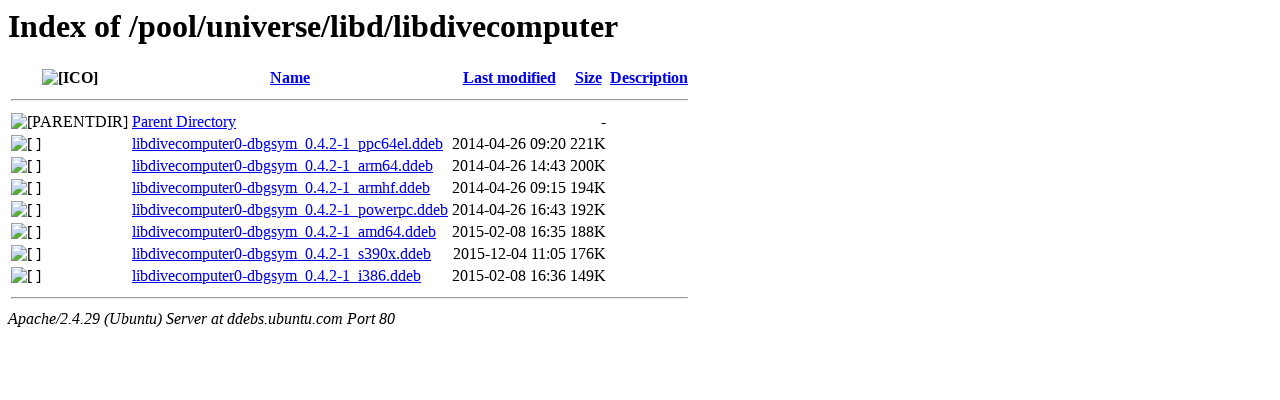

--- FILE ---
content_type: text/html;charset=UTF-8
request_url: http://ddebs.ubuntu.com/pool/universe/libd/libdivecomputer/?C=S;O=D
body_size: 627
content:
<!DOCTYPE HTML PUBLIC "-//W3C//DTD HTML 3.2 Final//EN">
<html>
 <head>
  <title>Index of /pool/universe/libd/libdivecomputer</title>
 </head>
 <body>
<h1>Index of /pool/universe/libd/libdivecomputer</h1>
  <table>
   <tr><th valign="top"><img src="/icons/blank.gif" alt="[ICO]"></th><th><a href="?C=N;O=A">Name</a></th><th><a href="?C=M;O=A">Last modified</a></th><th><a href="?C=S;O=A">Size</a></th><th><a href="?C=D;O=A">Description</a></th></tr>
   <tr><th colspan="5"><hr></th></tr>
<tr><td valign="top"><img src="/icons/back.gif" alt="[PARENTDIR]"></td><td><a href="/pool/universe/libd/">Parent Directory</a></td><td>&nbsp;</td><td align="right">  - </td><td>&nbsp;</td></tr>
<tr><td valign="top"><img src="/icons/unknown.gif" alt="[   ]"></td><td><a href="libdivecomputer0-dbgsym_0.4.2-1_ppc64el.ddeb">libdivecomputer0-dbgsym_0.4.2-1_ppc64el.ddeb</a></td><td align="right">2014-04-26 09:20  </td><td align="right">221K</td><td>&nbsp;</td></tr>
<tr><td valign="top"><img src="/icons/unknown.gif" alt="[   ]"></td><td><a href="libdivecomputer0-dbgsym_0.4.2-1_arm64.ddeb">libdivecomputer0-dbgsym_0.4.2-1_arm64.ddeb</a></td><td align="right">2014-04-26 14:43  </td><td align="right">200K</td><td>&nbsp;</td></tr>
<tr><td valign="top"><img src="/icons/unknown.gif" alt="[   ]"></td><td><a href="libdivecomputer0-dbgsym_0.4.2-1_armhf.ddeb">libdivecomputer0-dbgsym_0.4.2-1_armhf.ddeb</a></td><td align="right">2014-04-26 09:15  </td><td align="right">194K</td><td>&nbsp;</td></tr>
<tr><td valign="top"><img src="/icons/unknown.gif" alt="[   ]"></td><td><a href="libdivecomputer0-dbgsym_0.4.2-1_powerpc.ddeb">libdivecomputer0-dbgsym_0.4.2-1_powerpc.ddeb</a></td><td align="right">2014-04-26 16:43  </td><td align="right">192K</td><td>&nbsp;</td></tr>
<tr><td valign="top"><img src="/icons/unknown.gif" alt="[   ]"></td><td><a href="libdivecomputer0-dbgsym_0.4.2-1_amd64.ddeb">libdivecomputer0-dbgsym_0.4.2-1_amd64.ddeb</a></td><td align="right">2015-02-08 16:35  </td><td align="right">188K</td><td>&nbsp;</td></tr>
<tr><td valign="top"><img src="/icons/unknown.gif" alt="[   ]"></td><td><a href="libdivecomputer0-dbgsym_0.4.2-1_s390x.ddeb">libdivecomputer0-dbgsym_0.4.2-1_s390x.ddeb</a></td><td align="right">2015-12-04 11:05  </td><td align="right">176K</td><td>&nbsp;</td></tr>
<tr><td valign="top"><img src="/icons/unknown.gif" alt="[   ]"></td><td><a href="libdivecomputer0-dbgsym_0.4.2-1_i386.ddeb">libdivecomputer0-dbgsym_0.4.2-1_i386.ddeb</a></td><td align="right">2015-02-08 16:36  </td><td align="right">149K</td><td>&nbsp;</td></tr>
   <tr><th colspan="5"><hr></th></tr>
</table>
<address>Apache/2.4.29 (Ubuntu) Server at ddebs.ubuntu.com Port 80</address>
</body></html>
